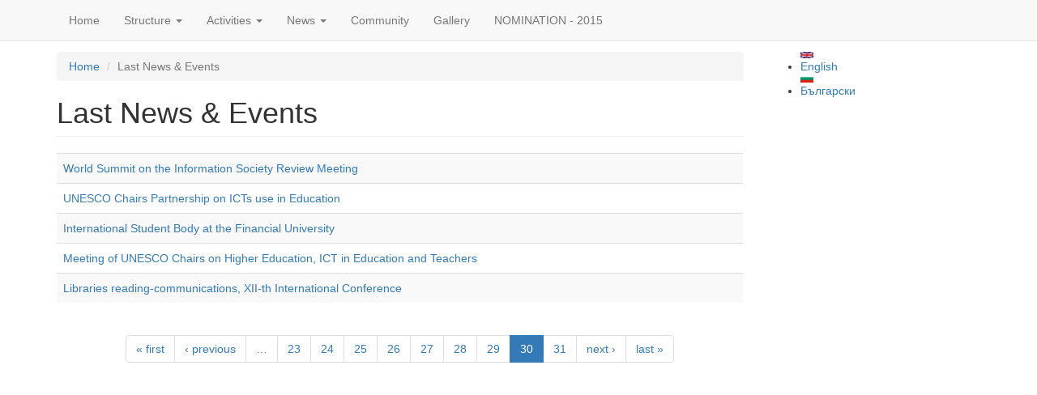

--- FILE ---
content_type: text/html; charset=utf-8
request_url: https://unesco.unibit.bg/en/last-news-events/231?page=29
body_size: 5590
content:
<!DOCTYPE html>
<html lang="en" dir="ltr" prefix="content: http://purl.org/rss/1.0/modules/content/ dc: http://purl.org/dc/terms/ foaf: http://xmlns.com/foaf/0.1/ og: http://ogp.me/ns# rdfs: http://www.w3.org/2000/01/rdf-schema# sioc: http://rdfs.org/sioc/ns# sioct: http://rdfs.org/sioc/types# skos: http://www.w3.org/2004/02/skos/core# xsd: http://www.w3.org/2001/XMLSchema#">
<head>
  <link rel="profile" href="http://www.w3.org/1999/xhtml/vocab" />
  <meta name="viewport" content="width=device-width, initial-scale=1.0">
  <!--[if IE]><![endif]-->
<meta http-equiv="Content-Type" content="text/html; charset=utf-8" />
<link rel="dns-prefetch" href="//cdn.jsdelivr.net" />
<link rel="dns-prefetch" href="//code.jquery.com" />
<link rel="dns-prefetch" href="//cdn.rawgit.com" />
<meta name="Generator" content="Drupal 7 (http://drupal.org)" />
<link rel="shortcut icon" href="https://unesco.unibit.bg/sites/default/files/favicon_0.ico" type="image/vnd.microsoft.icon" />
  <title>Last News &amp; Events | UNESCO Interfaculty Chair ICT in Library Studies, Education and Cultural Heritage</title>
  <link type="text/css" rel="stylesheet" href="https://unesco.unibit.bg/sites/default/files/advagg_css/css__9cWqptSUNYq5YedfIwh33VxtugFVWjDdEsblT8GhLKI__quUjyhSfbEukHj8a0hYvzm9VTmPALmSZvA0xfM_Oxzo__gwefvCHw8MmCiGX7Vidskm3dxEz5gAaDpNRuV0SN9bs.css" media="all" />
<link type="text/css" rel="stylesheet" href="https://unesco.unibit.bg/sites/default/files/advagg_css/css__YziSh45bPYLrRNrWKiJ4RSWdJCd78FjDEe0SbcQClbI__3PWeSxBEp25JZfdB0q4a1THV5KGElJ3sZQngWGz2xDM__gwefvCHw8MmCiGX7Vidskm3dxEz5gAaDpNRuV0SN9bs.css" media="all" />
<link type="text/css" rel="stylesheet" href="https://unesco.unibit.bg/sites/default/files/advagg_css/css__qNo2ZnswyjQqj7VdQ-PF6Htwkv_SbZHlU0com4W6Zyk__WaZWKf2aokEjZsNVBfDBbOv6vWvNzKM7bzfoeSY10EQ__gwefvCHw8MmCiGX7Vidskm3dxEz5gAaDpNRuV0SN9bs.css" media="all" />
<link type="text/css" rel="stylesheet" href="https://unesco.unibit.bg/sites/default/files/advagg_css/css__yu2iohmLeJNFHQptIaWkCadKRhu5ZyrsMlfUgu9EjeA__rA03MZQBdsevvZIeuhETglVw2sYX3YmUehYDsuP3ysg__gwefvCHw8MmCiGX7Vidskm3dxEz5gAaDpNRuV0SN9bs.css" media="all" />
<link type="text/css" rel="stylesheet" href="//cdn.jsdelivr.net/bootstrap/3.3.5/css/bootstrap.min.css" media="all" />
<link type="text/css" rel="stylesheet" href="https://unesco.unibit.bg/sites/default/files/advagg_css/css__Rjzyeml-Isj2WCVq6BFK2yTQ9aZZ7yMUPVdWK6Q-fuk__sht3zQEsnA8yUdOOBwH0jZ4JiGPDEWnzYFc2yx5KYEs__gwefvCHw8MmCiGX7Vidskm3dxEz5gAaDpNRuV0SN9bs.css" media="all" />
  <!-- HTML5 element support for IE6-8 -->
  <!--[if lt IE 9]>
    <script src="https://cdn.jsdelivr.net/html5shiv/3.7.3/html5shiv-printshiv.min.js"></script>
  <![endif]-->
  <script type="text/javascript">
<!--//--><![CDATA[//><!--
var fonts=document.cookie.split("advaggf");for(var key in fonts){var font=fonts[key].split("="),pos=font[0].indexOf("ont_");-1!==pos&&(window.document.documentElement.className+=" "+font[0].substr(4).replace(/[^a-zA-Z0-9\-]/g,""))}
//--><!]]>
</script>
<script type="text/javascript" src="//code.jquery.com/jquery-1.7.2.min.js"></script>
<script type="text/javascript">
<!--//--><![CDATA[//><!--
window.jQuery || document.write("<script src='/sites/all/modules/jquery_update/replace/jquery/1.7/jquery.min.js'>\x3C/script>")
//--><!]]>
</script>
<script type="text/javascript" src="https://unesco.unibit.bg/sites/default/files/advagg_js/js__QYThBQVR8vCPP38pOsklaQ3vzcT2BWkZRRKFj08B9ck__g0hcUO2oMNe4hEoKmDh-EBLFeDDhPTBLeSRHUD1sSK8__gwefvCHw8MmCiGX7Vidskm3dxEz5gAaDpNRuV0SN9bs.js"></script>
<script type="text/javascript" src="//code.jquery.com/ui/1.10.2/jquery-ui.min.js"></script>
<script type="text/javascript">
<!--//--><![CDATA[//><!--
window.jQuery.ui || document.write("<script src='/sites/all/modules/jquery_update/replace/ui/ui/minified/jquery-ui.min.js'>\x3C/script>")
//--><!]]>
</script>
<script type="text/javascript" src="//cdn.jsdelivr.net/bootstrap/3.3.5/js/bootstrap.min.js"></script>
<script type="text/javascript" src="https://unesco.unibit.bg/sites/default/files/advagg_js/js__VNW93D4r9z1Qz6Zs2G45URvF-KmpeQgFBJpgQtE5VUo__MRkCgc7UDRqgs9P5NHT15mz5kAYWb1drQTUAmvWxsr0__gwefvCHw8MmCiGX7Vidskm3dxEz5gAaDpNRuV0SN9bs.js"></script>
<script type="text/javascript" src="https://unesco.unibit.bg/sites/default/files/advagg_js/js__cSTZbz2gwU_lFgpHTTabyaPTpmlKLkDZMxirzdBiI8k__XMbp9fQMBbWvUWBKoHMwjI82R88ybI-YRFZAyQpPet8__gwefvCHw8MmCiGX7Vidskm3dxEz5gAaDpNRuV0SN9bs.js"></script>
<script type="text/javascript" src="https://unesco.unibit.bg/sites/all/modules/lightbox2/js/lightbox.js?1768559785"></script>
<script type="text/javascript" src="https://unesco.unibit.bg/sites/default/files/advagg_js/js__HxTbhN-HTG8H6pU8ZNTXLhmTeg8fhzG_sbeVLz0gBqU__K4ApKepJPcurZyZkfZbfF4bND8mRif4uimvll4yTanU__gwefvCHw8MmCiGX7Vidskm3dxEz5gAaDpNRuV0SN9bs.js" defer="defer" async="async"></script>
<script type="text/javascript" defer="defer" async="async" src="https://cdn.rawgit.com/bramstein/fontfaceobserver/master/fontfaceobserver.js"></script>
<script type="text/javascript">
<!--//--><![CDATA[//><!--
jQuery.extend(Drupal.settings, {"basePath":"\/","pathPrefix":"en\/","ajaxPageState":{"theme":"bootstrap","theme_token":"YSzppLJ5URfhyTBjUKIyaaRqGPGE2O3N-wFLVByGCvE","css":{"modules\/system\/system.base.css":1,"misc\/ui\/jquery.ui.core.css":1,"misc\/ui\/jquery.ui.theme.css":1,"sites\/all\/modules\/date\/date_api\/date.css":1,"sites\/all\/modules\/date\/date_popup\/themes\/datepicker.1.7.css":1,"sites\/all\/modules\/date\/date_repeat_field\/date_repeat_field.css":1,"modules\/field\/theme\/field.css":1,"sites\/all\/modules\/fitvids\/fitvids.css":1,"modules\/node\/node.css":1,"sites\/all\/modules\/video_filter\/video_filter.css":1,"sites\/all\/modules\/extlink\/extlink.css":1,"sites\/all\/modules\/views\/css\/views.css":1,"sites\/all\/modules\/back_to_top\/css\/back_to_top.css":1,"sites\/all\/modules\/colorbox\/styles\/default\/colorbox_style.css":1,"sites\/all\/modules\/ctools\/css\/ctools.css":1,"sites\/all\/modules\/lightbox2\/css\/lightbox.css":1,"sites\/all\/modules\/panels\/css\/panels.css":1,"modules\/locale\/locale.css":1,"\/\/cdn.jsdelivr.net\/bootstrap\/3.3.5\/css\/bootstrap.min.css":1,"sites\/all\/themes\/bootstrap\/css\/3.3.5\/overrides.min.css":1},"js":{"sites\/all\/themes\/bootstrap\/js\/bootstrap.js":1,"\/\/code.jquery.com\/jquery-1.7.2.min.js":1,"misc\/jquery.once.js":1,"misc\/drupal.js":1,"sites\/all\/libraries\/fitvids\/jquery.fitvids.js":1,"\/\/code.jquery.com\/ui\/1.10.2\/jquery-ui.min.js":1,"\/\/cdn.jsdelivr.net\/bootstrap\/3.3.5\/js\/bootstrap.min.js":1,"sites\/all\/modules\/fitvids\/fitvids.js":1,"sites\/all\/modules\/back_to_top\/js\/back_to_top.js":1,"sites\/all\/modules\/extlink\/extlink.js":1,"sites\/all\/libraries\/colorbox\/jquery.colorbox-min.js":1,"sites\/all\/modules\/colorbox\/js\/colorbox.js":1,"sites\/all\/modules\/colorbox\/styles\/default\/colorbox_style.js":1,"sites\/all\/modules\/lightbox2\/js\/lightbox.js":1,"sites\/all\/modules\/advagg\/advagg_font\/advagg_font.js":1,"https:\/\/cdn.rawgit.com\/bramstein\/fontfaceobserver\/master\/fontfaceobserver.js":1}},"colorbox":{"opacity":"0.85","current":"{current} of {total}","previous":"\u00ab Prev","next":"Next \u00bb","close":"Close","maxWidth":"98%","maxHeight":"98%","fixed":true,"mobiledetect":true,"mobiledevicewidth":"480px"},"lightbox2":{"rtl":"0","file_path":"\/(\\w\\w\/)public:\/","default_image":"\/sites\/all\/modules\/lightbox2\/images\/brokenimage.jpg","border_size":10,"font_color":"000","box_color":"fff","top_position":"","overlay_opacity":"0.8","overlay_color":"000","disable_close_click":true,"resize_sequence":0,"resize_speed":400,"fade_in_speed":400,"slide_down_speed":600,"use_alt_layout":false,"disable_resize":false,"disable_zoom":false,"force_show_nav":false,"show_caption":true,"loop_items":false,"node_link_text":"View Image Details","node_link_target":false,"image_count":"Image !current of !total","video_count":"Video !current of !total","page_count":"Page !current of !total","lite_press_x_close":"press \u003Ca href=\u0022#\u0022 onclick=\u0022hideLightbox(); return FALSE;\u0022\u003E\u003Ckbd\u003Ex\u003C\/kbd\u003E\u003C\/a\u003E to close","download_link_text":"","enable_login":false,"enable_contact":false,"keys_close":"c x 27","keys_previous":"p 37","keys_next":"n 39","keys_zoom":"z","keys_play_pause":"32","display_image_size":"original","image_node_sizes":"()","trigger_lightbox_classes":"","trigger_lightbox_group_classes":"","trigger_slideshow_classes":"","trigger_lightframe_classes":"","trigger_lightframe_group_classes":"","custom_class_handler":0,"custom_trigger_classes":"","disable_for_gallery_lists":true,"disable_for_acidfree_gallery_lists":true,"enable_acidfree_videos":true,"slideshow_interval":5000,"slideshow_automatic_start":true,"slideshow_automatic_exit":true,"show_play_pause":true,"pause_on_next_click":false,"pause_on_previous_click":true,"loop_slides":false,"iframe_width":600,"iframe_height":400,"iframe_border":1,"enable_video":false},"back_to_top":{"back_to_top_button_trigger":"100","back_to_top_button_text":"Back to top","#attached":{"library":[["system","ui"]]}},"fitvids":{"custom_domains":[],"selectors":["body"],"simplifymarkup":1},"extlink":{"extTarget":"_blank","extClass":0,"extLabel":"(link is external)","extImgClass":0,"extSubdomains":1,"extExclude":"","extInclude":"","extCssExclude":"","extCssExplicit":"","extAlert":0,"extAlertText":"This link will take you to an external web site.","mailtoClass":0,"mailtoLabel":"(link sends e-mail)"},"advagg_font_cookie":1,"advagg_font_no_fout":0,"bootstrap":{"anchorsFix":1,"anchorsSmoothScrolling":1,"formHasError":1,"popoverEnabled":1,"popoverOptions":{"animation":1,"html":0,"placement":"right","selector":"","trigger":"click","triggerAutoclose":1,"title":"","content":"","delay":0,"container":"body"},"tooltipEnabled":1,"tooltipOptions":{"animation":1,"html":0,"placement":"auto left","selector":"","trigger":"hover focus","delay":0,"container":"body"}}});
//--><!]]>
</script>
</head>
<body class="navbar-is-fixed-top html not-front not-logged-in one-sidebar sidebar-second page-last-news-events page-last-news-events- page-last-news-events-231 i18n-en">
  <div id="skip-link">
    <a href="#main-content" class="element-invisible element-focusable">Skip to main content</a>
  </div>
    <header id="navbar" role="banner" class="navbar navbar-fixed-top navbar-default">
  <div class="container">
    <div class="navbar-header">
      
      
              <button type="button" class="navbar-toggle" data-toggle="collapse" data-target="#navbar-collapse">
          <span class="sr-only">Toggle navigation</span>
          <span class="icon-bar"></span>
          <span class="icon-bar"></span>
          <span class="icon-bar"></span>
        </button>
          </div>

          <div class="navbar-collapse collapse" id="navbar-collapse">
        <nav role="navigation">
                      <ul class="menu nav navbar-nav"><li class="first leaf"><a href="/en" title="">Home</a></li>
<li class="expanded dropdown"><a href="/en/node/4" title="UNESCO chair Structure" data-target="#" class="dropdown-toggle" data-toggle="dropdown">Structure <span class="caret"></span></a><ul class="dropdown-menu"><li class="first leaf"><a href="/en/members">Members</a></li>
<li class="last leaf"><a href="/en/node/68">Executing institution</a></li>
</ul></li>
<li class="expanded dropdown"><a href="/en/node/64" title="" data-target="#" class="dropdown-toggle" data-toggle="dropdown">Activities <span class="caret"></span></a><ul class="dropdown-menu"><li class="first leaf"><a href="/en/education-training" title="">Education &amp; Training</a></li>
<li class="leaf"><a href="/en/parnerships" title="">Partnerships</a></li>
<li class="leaf"><a href="/en/projects">Projects</a></li>
<li class="leaf"><a href="/en/publications">Publications</a></li>
<li class="leaf"><a href="/en/advisory-expert">Advisory &amp; Expert</a></li>
<li class="leaf"><a href="/en/events">Events</a></li>
<li class="leaf"><a href="/en/workshops">Workshops</a></li>
<li class="last leaf"><a href="/en/UAS">UNESCO Associate Schools</a></li>
</ul></li>
<li class="expanded dropdown"><a href="/en/news" title="" data-target="#" class="dropdown-toggle" data-toggle="dropdown">News <span class="caret"></span></a><ul class="dropdown-menu"><li class="first leaf"><a href="/en/taxonomy/term/53" title="Award">Award</a></li>
<li class="leaf"><a href="/en/taxonomy/term/54" title="BOBCATSSS 2026 International Conference
January 20–22, 2026
Lucian Blaga University of Sibiu, Romania
Conference Theme:
Thinking for Tomorrow: Redefining Information Networks in the Digital Era">BOBCATSSS 2026</a></li>
<li class="leaf"><a href="/en/taxonomy/term/2" title="International">International</a></li>
<li class="leaf"><a href="/en/taxonomy/term/3" title="Meeting">Meeting</a></li>
<li class="last leaf"><a href="/en/news/archive">Аnnual news record</a></li>
</ul></li>
<li class="leaf"><a href="/en/node/3" title="community">Community</a></li>
<li class="leaf"><a href="/en/gallery">Gallery</a></li>
<li class="last leaf"><a href="/en/Nomination-2015">NOMINATION - 2015</a></li>
</ul>                                      </nav>
      </div>
      </div>
</header>

<div class="main-container container">

  <header role="banner" id="page-header">
    
      </header> <!-- /#page-header -->

  <div class="row">

    
    <section class="col-sm-9">
            <ol class="breadcrumb"><li><a href="/en">Home</a></li>
<li class="active">Last News &amp; Events</li>
</ol>      <a id="main-content"></a>
                    <h1 class="page-header">Last News &amp; Events</h1>
                                                          <div class="region region-content">
    <section id="block-system-main" class="block block-system clearfix">

      
  <div class="view view-arch view-id-arch view-display-id-page view-dom-id-9caa8e4ea6dd0d6339739d0d68149729">
        
  
  
      <div class="view-content">
      <div class="table-responsive">
<table class="views-table cols-0 table table-hover table-striped" >
       <tbody>
          <tr class="odd views-row-first">
                  <td class="views-field views-field-title" >
            <a href="/en/node/49">World Summit on the Information Society Review Meeting</a>          </td>
              </tr>
          <tr class="even">
                  <td class="views-field views-field-title" >
            <a href="/en/node/48">UNESCO Chairs Partnership on ICTs use in Education</a>          </td>
              </tr>
          <tr class="odd">
                  <td class="views-field views-field-title" >
            <a href="/en/node/18">International Student Body at the Financial University</a>          </td>
              </tr>
          <tr class="even">
                  <td class="views-field views-field-title" >
            <a href="/en/node/17">Meeting of UNESCO Chairs on Higher Education, ICT in Education and Teachers</a>          </td>
              </tr>
          <tr class="odd views-row-last">
                  <td class="views-field views-field-title" >
            <a href="/en/node/142">Libraries reading-communications, XII-th International Conference</a>          </td>
              </tr>
      </tbody>
</table>
  </div>
    </div>
  
      <div class="text-center"><ul class="pagination"><li class="pager-first"><a title="Go to first page" href="/en/last-news-events/231">« first</a></li>
<li class="prev"><a title="Go to previous page" href="/en/last-news-events/231?page=28">‹ previous</a></li>
<li class="pager-ellipsis disabled"><span>…</span></li>
<li><a title="Go to page 23" href="/en/last-news-events/231?page=22">23</a></li>
<li><a title="Go to page 24" href="/en/last-news-events/231?page=23">24</a></li>
<li><a title="Go to page 25" href="/en/last-news-events/231?page=24">25</a></li>
<li><a title="Go to page 26" href="/en/last-news-events/231?page=25">26</a></li>
<li><a title="Go to page 27" href="/en/last-news-events/231?page=26">27</a></li>
<li><a title="Go to page 28" href="/en/last-news-events/231?page=27">28</a></li>
<li><a title="Go to page 29" href="/en/last-news-events/231?page=28">29</a></li>
<li class="active"><span>30</span></li>
<li><a title="Go to page 31" href="/en/last-news-events/231?page=30">31</a></li>
<li class="next"><a title="Go to next page" href="/en/last-news-events/231?page=30">next ›</a></li>
<li class="pager-last"><a title="Go to last page" href="/en/last-news-events/231?page=30">last »</a></li>
</ul></div>  
  
  
  
  
</div>
</section>
  </div>
    </section>

          <aside class="col-sm-3" role="complementary">
          <div class="region region-sidebar-second">
    <section id="block-locale-language" class="block block-locale clearfix">

      
  <ul class="language-switcher-locale-url"><li class="en first active"><a href="/en/last-news-events/231" class="language-link active" xml:lang="en"><img class="language-icon img-responsive" typeof="foaf:Image" src="https://unesco.unibit.bg/sites/all/modules/languageicons/flags/en.png" width="16" height="12" alt="English" title="English" /> English</a></li>
<li class="bg last"><a href="/bg/last-news-events/231" class="language-link" xml:lang="bg"><img class="language-icon img-responsive" typeof="foaf:Image" src="https://unesco.unibit.bg/sites/all/modules/languageicons/flags/bg.png" width="16" height="12" alt="Български" title="Български" /> Български</a></li>
</ul>
</section>
  </div>
      </aside>  <!-- /#sidebar-second -->
    
  </div>
</div>

  <script type="text/javascript" src="https://unesco.unibit.bg/sites/default/files/advagg_js/js__i11V-7AETPhfL9YzRpXBpECwVkYyQ_ahu2eHxES_mK0__5pWByCSRwqbOBJaMPsumH-tFSQOAyWkJ9hD4ugidjsY__gwefvCHw8MmCiGX7Vidskm3dxEz5gAaDpNRuV0SN9bs.js"></script>
</body>
</html>
